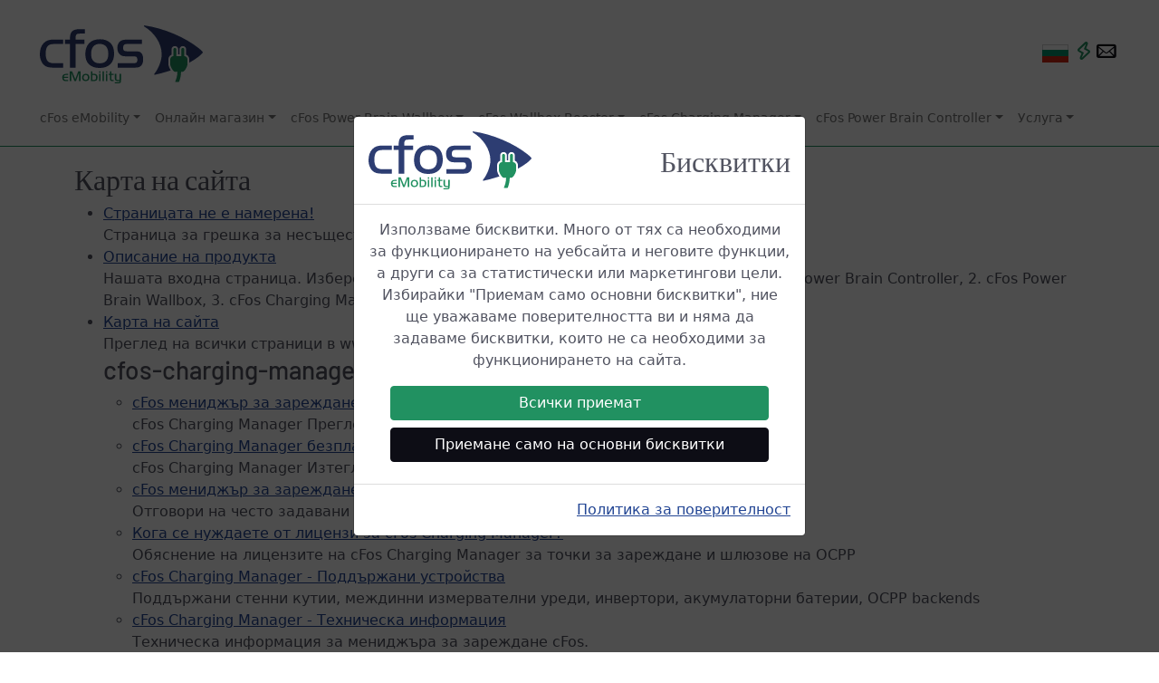

--- FILE ---
content_type: text/html
request_url: https://www.cfos-emobility.de/bg/sitemap.htm
body_size: 9994
content:
<!DOCTYPE html> <html lang="bg" itemscope="itemscope" itemtype="https://schema.org/WebPage"><head><meta http-equiv="Content-Type" content="text/html; charset=utf-8"><meta property="og:title" content="cFos eMobility - Карта на сайта"><meta property="og:description" content="Преглед на всички страници в www.cfos-emobility.de (Карта на сайта)."><meta property="og:image" content="https://www.cfos-emobility.de/images/og-cfos-emobility.png"><meta property="og:site_name" content="cFos eMobility"><meta property="og:url" content="https://www.cfos-emobility.de"><meta property="og:type" content="website"><link rel="preconnect" href="https://www.googletagmanager.com"><link rel="canonical" href="https://www.cfos-emobility.de/de/sitemap.htm"><meta name="viewport" content="width=device-width,initial-scale=1,shrink-to-fit=no"><link rel="stylesheet" type="text/css" href="/css/emobility-web.css"><link rel="stylesheet" type="text/css" href="/css/typicons.min.css"><script src="/js/jquery-3.5.1.min.js"></script><script src="/js/bootstrap.bundle.min.js"></script><script id="link_info">var cfos={ll_lang:'bg',ll_dl:{"en":1,"ar":1,"be":1,"bg":1,"cs":1,"da":1,"de":1,"el":1,"en":1,"es":1,"fa":1,"fi":1,"fr":1,"he":1,"hi":1,"hu":1,"id":1,"it":1,"ja":1,"ko":1,"mk":1,"ms-my":1,"nl":1,"no":1,"pl":1,"pt":1,"ro":1,"ru":1,"sl":1,"sr-cyrl-cs":1,"sv":1,"th":1,"tr":1,"uk":1,"vi":1,"zh-cn":1,"zh-tw":1}};</script><script src="/js/cfos.js"></script><meta name="robots" content="index, follow"><meta name="description" content="Преглед на всички страници в www.cfos-emobility.de (Карта на сайта)."><meta itemprop="name" content="Карта на сайта"><meta itemprop="description" content="Преглед на всички страници в www.cfos-emobility.de (Карта на сайта)."><title>cFos eMobility - Карта на сайта</title><link rel="apple-touch-icon" sizes="180x180" href="/apple-touch-icon.png"><link rel="icon" type="image/png" sizes="32x32" href="/favicon-32x32.png"><link rel="icon" type="image/png" sizes="16x16" href="/favicon-16x16.png"><link rel="manifest" href="/site.webmanifest"><link rel="mask-icon" href="/safari-pinned-tab.svg" color="#10c12b"><meta name="msapplication-TileColor" content="#ffffff"><meta name="msapplication-TileImage" content="/mstile-144x144.png"><meta name="theme-color" content="#ffffff"><script async="async" src="https://www.googletagmanager.com/gtag/js?id=G-7CY4RHK4Z9"></script><script>window.dataLayer = window.dataLayer || [];
         function gtag(){dataLayer.push(arguments);}
         gtag('js', new Date());      
         gtag('config', 'G-7CY4RHK4Z9');
         gtag('config', 'AW-10865587280');</script></head><body onload="cfos.init()"><div class="top-nav"><nav class="navbar navbar-light navbar-expand-lg navigation-clean-search border-bottom border-success py-1" style="flex-wrap: wrap !important;"><div class="container-fluid"><div class="row d-block w-100"><div class="col-12"><button class="navbar-toggler float-start d-print-none" style="margin-top: 1.75em" type="button" data-toggle="collapse" data-bs-toggle="collapse" data-target="#mainnav" data-bs-target="#mainnav" aria-controls="mainnav" aria-expanded="false" aria-label="Toggle navigation bar"><span class="navbar-toggler-icon"></button> <a class="navbar-brand ps-3" href="/bg/index.htm"><img class="mt-4 mb-3 ms-3 d-none d-sm-inline" src="/images/cfos-emobility-logo.svg" alt="cFos eMobility GmbH лого" id="logo" width="180" height="64"> <img class="mb-3 ms-3 d-xs-inline d-sm-none" src="/images/cfos-emobility-logo.svg" alt="cFos eMobility GmbH лого" id="logo" width="120" height="43" style="margin-top: 1.75em;"></a><div class="float-end d-print-none" style="margin-top: 1.75em;"><a class="nav-link nav-link-center pe-2 d-inline" href="#" onclick="cfos.show_selector(); return false;"><span title="bg" class="hand" style="background-image:url('/images/flag_sprites.11.5.png');background-position:-1px -45px;border-color:#c0c0c0;border-style:solid;border-width:0px;display:inline-block;height:20px;position:relative;top:3px;width:29px">&#160;</span></a> <a class="nav-link nav-link-center pe-2 d-inline" href="https://shop.cfos-emobility.de/blogs/news"><span class="typcn typcn-flash-outline hand" role="img" style="color: var(--bs-success); font-size:1.5em; margin-left: -8px" title="Новини" aria-label="Новини"></a><a class="nav-link nav-link-center pe-2 d-inline" href="#" onclick="cfos.show_contact_form(); return false;"><span class="typcn typcn-mail hand" role="img" style="color: var(--bs-secondary); font-size:1.8em; margin-left: -10px" title="Контакт" aria-label="Контакт"></a></div></div></div><div class="row mb-2"><div class="col-12"><div class="collapse navbar-collapse mt-1 ms-4" id="mainnav"><ul class="nav navbar-nav d-flex d-xl-flex justify-content-center mx-auto flex-sm-grow-1"><li><div class="dropdown"><a href="#" class="nav-link nav-link-center dropdown-toggle mr-3" id="dropdownMenucFos" data-toggle="dropdown" data-bs-toggle="dropdown" aria-expanded="false">cFos eMobility</a><div class="dropdown-menu" aria-labelledby="dropdownMenucFos"><a class="dropdown-item" href="/bg/contact/mission-statement.htm">За cFos eMobility</a> <a class="dropdown-item" href="/bg/cfos-wallbox/installation-partners.htm">Нашите партньори</a> <a class="dropdown-item" href="/bg/contact/references.htm">Референтни системи</a> <a class="dropdown-item" href="https://shop.cfos-emobility.de/blogs/news">Новини</a></div></div></li><li><div class="dropdown"><a href="#" class="nav-link nav-link-center dropdown-toggle mr-3" id="dropdownMenuShop" data-toggle="dropdown" data-bs-toggle="dropdown" aria-expanded="false">Онлайн магазин</a><div class="dropdown-menu" aria-labelledby="dropdownMenuShop"><a class="dropdown-item" href="https://shop.cfos-emobility.de/">Онлайн магазин</a> <a class="dropdown-item" href="https://shop.cfos-emobility.de/pages/cfos-emobility-partnerprogramm/">"Струва си да разпространявате информацията"</a> <a class="dropdown-item" href="https://shop.cfos-emobility.de/collections/wallbox-solar">cFos Power Brain Wallbox Solar</a> <a class="dropdown-item" href="https://shop.cfos-emobility.de/products/cfos-wallbox-booster">cFos Wallbox Booster</a> <a class="dropdown-item" href="https://shop.cfos-emobility.de/products/cfos-power-brain-controller">cFos Power Brain Controller</a> <a class="dropdown-item" href="https://shop.cfos-emobility.de/products/charging-manager-kit-esp">cFos Charging Manager Kit ESP</a> <a class="dropdown-item" href="https://shop.cfos-emobility.de/products/charging-manager-kit">cFos Charging Manager Kit Raspberry</a> <a class="dropdown-item" href="https://shop.cfos-emobility.de/products/cfos-charging-manager-ladepunkt-lizenz">Ladepunkt-Lizenz</a></div></div></li><li><div class="dropdown"><a href="#" class="nav-link nav-link-center dropdown-toggle mr-3" id="dropdownMenuWallbox" data-toggle="dropdown" data-bs-toggle="dropdown" aria-expanded="false">cFos Power Brain Wallbox</a><div class="dropdown-menu" aria-labelledby="dropdownMenuWallbox"><a class="dropdown-item" href="/bg/cfos-wallbox/cfos-wallbox.htm">cFos Power Brain Wallbox</a> <a class="dropdown-item" href="/bg/cfos-power-brain/modbus-meter-s0-meter.htm">Modbus и S0 метър</a> <a class="dropdown-item" href="/bg/cfos-wallbox/inbetriebnahme/index.htm">Въвеждане в експлоатация</a> <a class="dropdown-item" href="/bg/cfos-charging-manager/documentation/surplus-charging.htm">Зареждане с излишък от фотоволтаици (зареждане с излишък от слънчева енергия)</a> <a class="dropdown-item" href="/bg/cfos-charging-manager/frequently-asked-questions.htm">Често задавани въпроси (ЧЗВ)</a> <a class="dropdown-item" href="/bg/cfos-charging-manager/documentation/documentation-links.htm">Документация</a> <a class="dropdown-item" href="/en/cfos-power-brain/whats-new.htm">Какво е новото?</a></div></div></li><li><div class="dropdown"><a href="#" class="nav-link nav-link-center dropdown-toggle mr-3" id="dropdownMenuBooster" data-toggle="dropdown" data-bs-toggle="dropdown" aria-expanded="false">cFos Wallbox Booster</a><div class="dropdown-menu" aria-labelledby="dropdownMenuBooster"><a class="dropdown-item" href="/bg/cfos-wallbox-booster/cfos-wallbox-booster.htm">cFos Wallbox Booster</a> <a class="dropdown-item" href="/bg/cfos-charging-manager/documentation/documentation-links.htm">Документация</a></div></div></li><li><div class="dropdown"><a href="#" class="nav-link nav-link-center dropdown-toggle mr-3" id="dropdownMenuCM" data-toggle="dropdown" data-bs-toggle="dropdown" aria-expanded="false">cFos Charging Manager</a><div class="dropdown-menu" aria-labelledby="dropdownMenuCM"><a class="dropdown-item" href="/bg/cfos-charging-manager/cfos-charging-manager.htm">cFos Charging Manager</a> <a class="dropdown-item" href="/bg/cfos-charging-manager/download.htm">Безплатна пробна версия</a> <a class="dropdown-item" href="/bg/cfos-charging-manager/technical-information.htm">Техническа информация</a> <a class="dropdown-item" href="/bg/cfos-charging-manager/list-of-supported-devices.htm">Поддържани устройства</a> <a class="dropdown-item" href="/bg/cfos-charging-manager/price-list.htm">Ценова листа</a> <a class="dropdown-item" href="/bg/cfos-charging-manager/frequently-asked-questions.htm">Често задавани въпроси (ЧЗВ)</a> <a class="dropdown-item" href="#" onclick="cfos.navigate('/de/cfos-charging-manager/documentation/environmentally-friendly-charging.htm');">Екологично зареждане</a> <a class="dropdown-item" href="/bg/cfos-charging-manager/documentation/clever-charging-functions.htm">Умни функции за зареждане</a> <a class="dropdown-item" href="/bg/cfos-charging-manager/documentation/documentation-links.htm">Документация</a> <a class="dropdown-item" href="/en/cfos-charging-manager/whats-new.htm">Какво е новото?</a></div></div></li><li><div class="dropdown"><a href="#" class="nav-link nav-link-center dropdown-toggle mr-3" id="dropdownMenuCC" data-toggle="dropdown" data-bs-toggle="dropdown" aria-expanded="false">cFos Power Brain Controller</a><div class="dropdown-menu" aria-labelledby="dropdownMenuCC"><a class="dropdown-item" href="/bg/cfos-power-brain/cfos-power-brain.htm">cFos Power Brain Controller</a> <a class="dropdown-item" href="/bg/cfos-power-brain/modbus-registers.htm">Регистри на Modbus</a> <a class="dropdown-item" href="/bg/cfos-charging-manager/documentation/documentation-links.htm">Документация</a></div></div></li><li><div class="dropdown"><a href="#" class="nav-link nav-link-center dropdown-toggle mr-3" id="dropdownMenuService" data-toggle="dropdown" data-bs-toggle="dropdown" aria-expanded="false">Услуга</a><div class="dropdown-menu" aria-labelledby="dropdownMenuService"><a class="dropdown-item" href="/bg/cfos-wallbox/inbetriebnahme/index.htm">Въвеждане в експлоатация</a> <a class="dropdown-item" href="/bg/cfos-charging-manager/documentation/documentation-links.htm">Документация</a> <a class="dropdown-item" href="/bg/cfos-charging-manager/frequently-asked-questions.htm">Често задавани въпроси (ЧЗВ)</a> <a class="dropdown-item" href="/network/">Мрежова общност</a> <a class="dropdown-item" href="/network/fragen-und-antworten/">Въпроси и отговори (Q&amp;A)</a> <a class="dropdown-item" href="/network/service/support/">Поддръжка</a> <a class="dropdown-item" href="/bg/cfos-charging-manager/documentation/data-sheets.htm">Листове с данни</a> <a class="dropdown-item" href="/network/newsletter/">Бюлетин</a> <a class="dropdown-item" href="/bg/cfos-wallbox/installation-partners.htm">Нашите партньори</a> <a class="dropdown-item" href="/bg/cfos-wallbox/installation-partners.htm">Нашите партньори за монтаж</a> <a class="dropdown-item" href="/bg/contact/references.htm">Референтни системи</a> <a class="dropdown-item" href="#" onclick="cfos.show_contact_form(); return false;">Контакт</a></div></div></li></ul></div></div></div></div></nav></div><div class="container"><div class="row pb-4 bg-page"><div class="col-sm-12"><h1 class="mt-3">Карта на сайта</h1><div><ul class="sitemap"><li class="link"><a href="/bg/error-404.htm">Страницата не е намерена!</a><br><span class="smalltext">Страница за грешка за несъществуващи страници (грешка 404).</span></li><li class="link"><a href="/bg/index.htm">Описание на продукта</a><br><span class="smalltext">Нашата входна страница. Изберете за кой продукт ви е необходима информация: 1. cFos Power Brain Controller, 2. cFos Power Brain Wallbox, 3. cFos Charging Manager.</span></li><li class="link"><a href="/bg/sitemap.htm">Карта на сайта</a><br><span class="smalltext">Преглед на всички страници в www.cfos-emobility.de (Карта на сайта).</span></li><h2>cfos-charging-manager</h2><ul class="sitemap"><li class="link"><a href="/bg/cfos-charging-manager/cfos-charging-manager.htm">cFos мениджър за зареждане</a><br><span class="smalltext">cFos Charging Manager Преглед на продукта.</span></li><li class="link"><a href="/bg/cfos-charging-manager/download.htm">cFos Charging Manager безплатна пробна версия</a><br><span class="smalltext">cFos Charging Manager Изтегляне - Изтегляне на версии за Windows и Raspberry Pi.</span></li><li class="link"><a href="/bg/cfos-charging-manager/frequently-asked-questions.htm">cFos мениджър за зареждане - Често задавани въпроси</a><br><span class="smalltext">Отговори на често задавани въпроси относно мениджъра за зареждане cFos.</span></li><li class="link"><a href="/bg/cfos-charging-manager/licenses.htm">Кога се нуждаете от лицензи за cFos Charging Manager?</a><br><span class="smalltext">Обяснение на лицензите на cFos Charging Manager за точки за зареждане и шлюзове на OCPP</span></li><li class="link"><a href="/bg/cfos-charging-manager/list-of-supported-devices.htm">cFos Charging Manager - Поддържани устройства</a><br><span class="smalltext">Поддържани стенни кутии, междинни измервателни уреди, инвертори, акумулаторни батерии, OCPP backends</span></li><li class="link"><a href="/bg/cfos-charging-manager/technical-information.htm">cFos Charging Manager - Техническа информация</a><br><span class="smalltext">Техническа информация за мениджъра за зареждане cFos.</span></li><h2>documentation</h2><ul class="sitemap"><li class="link"><a href="/bg/cfos-charging-manager/documentation/active-power-control.htm">Активен контрол на мощността от страна на оператора на мрежата</a><br><span class="smalltext">Активен контрол на мощността от оператора на разпределителната мрежа (ОРС) в съответствие с раздел 14а от EnWG</span></li><li class="link"><a href="/bg/cfos-charging-manager/documentation/app-functions.htm">Функции на приложението</a><br><span class="smalltext">Управление на cFos Power Brain Wallbox и мениджъра за зареждане на cFos с приложението</span></li><li class="link"><a href="/bg/cfos-charging-manager/documentation/automatic-phase-switching.htm">Автоматично превключване на фазите</a><br><span class="smalltext">Какво представлява автоматичното превключване на фазите и как работи с мениджъра за зареждане cFos?</span></li><li class="link"><a href="/bg/cfos-charging-manager/documentation/battery-rules-old.htm">Управление на съхранението на батерията</a><br><span class="smalltext">Управление на акумулаторната батерия чрез правила за зареждане на батерията</span></li><li class="link"><a href="/bg/cfos-charging-manager/documentation/battery-rules.htm">Контрол на съхранението на батерията</a><br><span class="smalltext">Управление на акумулаторното хранилище чрез правила за зареждане на хранилището</span></li><li class="link"><a href="/bg/cfos-charging-manager/documentation/billing-and-use-of-calibrated-meters.htm">Фактуриране и използване на калибрирани измервателни уреди</a><br><span class="smalltext">Информация за фактурирането и използването на калибрирани измервателни уреди за EVSE</span></li><li class="link"><a href="/bg/cfos-charging-manager/documentation/budgets.htm">Зареждане с бюджети за kWh</a><br><span class="smalltext">Как работят бюджетите за kWh</span></li><li class="link"><a href="/bg/cfos-charging-manager/documentation/charging-groups.htm">Групи за зареждане</a><br><span class="smalltext">Управление на EVSE зад плоски измервателни уреди, управление на натоварването с групи, управление на няколко мениджъра за зареждане.</span></li><li class="link"><a href="/bg/cfos-charging-manager/documentation/charging-plans-and-ems.htm">Планове за зареждане и управление на външната енергия</a><br><span class="smalltext">Интегриране на мениджъра за зареждане cFos във външна система за управление на енергията (EMS)</span></li><li class="link"><a href="/bg/cfos-charging-manager/documentation/charging-rules-old.htm">документация на мениджъра за зареждане на cFos - Правила за зареждане</a><br><span class="smalltext">документация на мениджъра за таксуване на cFos - обяснения на правилата за таксуване</span></li><li class="link"><a href="/bg/cfos-charging-manager/documentation/charging-rules.htm">документация на cFos Charging Manager - Правила за таксуване</a><br><span class="smalltext">документация на мениджъра за таксуване на cFos - Обяснения на настоящите правила за таксуване</span></li><li class="link"><a href="/bg/cfos-charging-manager/documentation/clever-charging-functions.htm">Умни функции за зареждане</a><br><span class="smalltext">Описание на някои полезни функции за зареждане на мениджъра за зареждане на cFos</span></li><li class="link"><a href="/bg/cfos-charging-manager/documentation/cloud.htm">регистриране на мениджъра за зареждане cFos на сървъра в облака</a><br><span class="smalltext">Инструкции за регистриране на мениджъра за таксуване cFos на сървъра в облака и за създаване и експлоатация на собствен сървър в облака</span></li><li class="link"><a href="/bg/cfos-charging-manager/documentation/com-port-meter.htm">Брояч на COM портове</a><br><span class="smalltext">Свързване на брояч S0 чрез RS232</span></li><li class="link"><a href="/bg/cfos-charging-manager/documentation/configuration.htm">документация на мениджъра за зареждане на cFos - Конфигурация</a><br><span class="smalltext">cFos Charging Manager Документация - Описание на конфигурацията на мениджъра за зареждане</span></li><li class="link"><a href="/bg/cfos-charging-manager/documentation/connecting-multiple-wallboxes.htm">Възможности за инсталиране/окабеляване</a><br><span class="smalltext">cFos Power Brain Wallbox в режим Master Slave и неговата конфигурация</span></li><li class="link"><a href="/bg/cfos-charging-manager/documentation/data-sheets.htm">Листове с данни</a><br><span class="smalltext">Преглед на информационните листове за продуктите на cFos eMobility GmbH</span></li><li class="link"><a href="/bg/cfos-charging-manager/documentation/device-address.htm">Допълнителни параметри</a><br><span class="smalltext">Списък на допълнителните конфигурации за различните типове инвертори</span></li><li class="link"><a href="/bg/cfos-charging-manager/documentation/example-configurations.htm">Примери за конфигурация за cFos Power Brain / мениджъри за зареждане</a><br><span class="smalltext">Примери за конфигурация за cFos Power Brain / мениджъри за зареждане</span></li><li class="link"><a href="/bg/cfos-charging-manager/documentation/formulas.htm">cFos Charging Manager - формули</a><br><span class="smalltext">Описание на прилагането на формулите в правилата за таксуване за мениджъра за таксуване на cFos</span></li><li class="link"><a href="/bg/cfos-charging-manager/documentation/grundlagen-bidirektionales-laden.htm">Двупосочно зареждане</a><br><span class="smalltext">Какви възможности има в момента за двупосочно зареждане?</span></li><li class="link"><a href="/bg/cfos-charging-manager/documentation/grundlagen-dynamisches-lastmanagement.htm">Динамично управление на натоварването</a><br><span class="smalltext">cFos Charging Manager - Основи на динамичното управление на натоварването</span></li><li class="link"><a href="/bg/cfos-charging-manager/documentation/grundlagen-kostenbewusstes-laden.htm">Зареждане с отчитане на разходите</a><br><span class="smalltext">cFos Charging Manager - Основи на рентабилното зареждане</span></li><li class="link"><a href="/bg/cfos-charging-manager/documentation/grundlagen-solares-ueberschussladen.htm">Зареждане с излишък от фотоволтаици (зареждане с излишък от слънчева енергия)</a><br><span class="smalltext">cFos Charging Manager - Основи на зареждането с излишък от фотоволтаици (зареждане с излишък от слънчева енергия)</span></li><li class="link"><a href="/bg/cfos-charging-manager/documentation/grundlagen-umweltbewusstes-laden.htm">Екологично съобразено зареждане</a><br><span class="smalltext">cFos Charging Manager - Основи на екологичното зареждане</span></li><li class="link"><a href="/bg/cfos-charging-manager/documentation/heat-pumps.htm">Термопомпи</a><br><span class="smalltext">Описание на управлението на термопомпи с входове SG Ready от мениджъра за зареждане cFos</span></li><li class="link"><a href="/bg/cfos-charging-manager/documentation/invoice-printing.htm">Отпечатване на фактури</a><br><span class="smalltext">Позволете на мениджъра за таксуване на cFos да създава фактури за потребителите на виртуални измервателни точки (VMP) и wallbox</span></li><li class="link"><a href="/bg/cfos-charging-manager/documentation/lte-router-stick.htm">Работа на Raspberry Pi с Huawei LTE Stick/Router</a><br><span class="smalltext">Ръководство за конфигуриране на Huawei E3372 в Raspberry Pi</span></li><li class="link"><a href="/bg/cfos-charging-manager/documentation/master-slave-configuration.htm">cFos Power Brain Wallbox в режим Master Slave</a><br><span class="smalltext">cFos Power Brain Wallbox в режим Master Slave и неговата конфигурация</span></li><li class="link"><a href="/bg/cfos-charging-manager/documentation/mesh.htm">свързване на стенни кутии cFos Power Brain с Mesh</a><br><span class="smalltext">Инструкции стъпка по стъпка: свързване в мрежа на стенните кутии cFos Power Brain с мрежата cFos Mesh.</span></li><li class="link"><a href="/bg/cfos-charging-manager/documentation/meter-purposes.htm">Електромер Предвидена употреба</a><br><span class="smalltext">Къде могат да се използват измервателни уреди</span></li><li class="link"><a href="/bg/cfos-charging-manager/documentation/meter-test.htm">документация на мениджъра за зареждане на cFos - Тест на измервателния уред</a><br><span class="smalltext">cFos Charging Manager Документация - Проверете дали cFos Charging Manager е съвместим с вашия инвертор</span></li><li class="link"><a href="/bg/cfos-charging-manager/documentation/meter-use-cases.htm">Видове измервателни уреди</a><br><span class="smalltext">Опции за използване на измервателните уреди</span></li><li class="link"><a href="/bg/cfos-charging-manager/documentation/mqtt.htm">Възможности на MQTT</a><br><span class="smalltext">Описание на възможностите на MQTT на мениджъра за зареждане на cFos и на кутията за стена на cFos</span></li><li class="link"><a href="/bg/cfos-charging-manager/documentation/ocpp-configuration.htm">Конфигурация на OCPP</a><br><span class="smalltext">Описание на конфигурацията на OCPP за cFos Charging Manager, cFos Power Brain Controller и cFos Power Brain Wallbox</span></li><li class="link"><a href="/bg/cfos-charging-manager/documentation/optical-reader-sml.htm">Optische Leseköpfe</a><br><span class="smalltext">Zähler mit optischer Schnittstelle mittels Lesekopf auslesen</span></li><li class="link"><a href="/bg/cfos-charging-manager/documentation/out-of-memory.htm">Отстраняване на недостига на памет в контролера на мозъка cFos Power</a><br><span class="smalltext">Инструкции за отстраняване на липсата на памет в контролера cFos Power Brain</span></li><li class="link"><a href="/bg/cfos-charging-manager/documentation/parking-garage-for-apartment-building.htm">Паркинг за жилищна сграда и кондоминиуми</a><br><span class="smalltext">Изграждане на инфраструктура за зареждане на паркинг с жилищна сграда и кондоминиуми</span></li><li class="link"><a href="/bg/cfos-charging-manager/documentation/phase-switching.htm">Превключване на фазите на кутията за стена cFos Power Brain</a><br><span class="smalltext">Какво представлява превключването на фази и какво трябва да се има предвид при превключването на фази по време на процеса на зареждане?</span></li><li class="link"><a href="/bg/cfos-charging-manager/documentation/price-controlled-charging.htm">Зареждане с контролирана цена</a><br><span class="smalltext">Зареждане на автомобили и системи за съхранение на батерии с мениджъра за зареждане cFos, като се отчита цената на електроенергията</span></li><li class="link"><a href="/bg/cfos-charging-manager/documentation/raspberry-pi-charging-park.htm">Инфраструктура за зареждане с Raspberry Pi</a><br><span class="smalltext">Създаване на парк за зареждане и излишък от слънчева енергия с помощта на Raspberry Pi</span></li><li class="link"><a href="/bg/cfos-charging-manager/documentation/raspberry-pi-instructions.htm">Инсталиране на мениджъра за зареждане cFos на Raspberry Pi</a><br><span class="smalltext">Инструкции за инсталиране на мениджъра за зареждане cFos на Raspberry Pi</span></li><li class="link"><a href="/bg/cfos-charging-manager/documentation/rfid-functions.htm">Функции на RFID</a><br><span class="smalltext">Поддръжка на RFID и PIN в мениджърите за зареждане на cFos</span></li><li class="link"><a href="/bg/cfos-charging-manager/documentation/safe-operation.htm">Надеждна и безопасна работа</a><br><span class="smalltext">Описание на условията и изискванията за безопасна експлоатация на стенни кутии с нашите продукти</span></li><li class="link"><a href="/bg/cfos-charging-manager/documentation/smart-meter-gateway.htm">cFos мениджър за зареждане в шлюза за интелигентни измервателни уреди (SMGW)</a><br><span class="smalltext">работа на мениджъра за зареждане cFos на шлюза за интелигентни измервателни уреди (SMGW)</span></li><li class="link"><a href="/bg/cfos-charging-manager/documentation/sunspec-server.htm">SunSpec Modbus сървър</a><br><span class="smalltext">Modbus достъп чрез SunSpec Server до параметрите, променливите и устройствата на cFos Charging Manager</span></li><li class="link"><a href="/bg/cfos-charging-manager/documentation/surplus-charging-old.htm">Начисляване на излишъка</a><br><span class="smalltext">документация на мениджъра за зареждане cFos - Обяснение на конфигурацията за контрол на зареждането за излишък на енергия</span></li><li class="link"><a href="/bg/cfos-charging-manager/documentation/surplus-charging.htm">Магазин за излишъци</a><br><span class="smalltext">документация на мениджъра за таксуване cFos - Обяснение на конфигурацията на правилата за таксуване за таксуване на излишъци</span></li><li class="link"><a href="/bg/cfos-charging-manager/documentation/system-configuration.htm">документация на мениджъра за зареждане на cFos - Конфигурация на системата</a><br><span class="smalltext">cFos Charging Manager Документация - Описание на конфигурацията на системата</span></li><li class="link"><a href="/bg/cfos-charging-manager/documentation/underground-parking-with-thirteen-residential-units.htm">Апартаментна къща с 13 страни и подземен паркинг</a><br><span class="smalltext">Свързване и инфраструктура за зареждане на жилищна сграда с 13 апартамента и подземен паркинг</span></li><li class="link"><a href="/bg/cfos-charging-manager/documentation/usage-graphs.htm">Графики за използване</a><br><span class="smalltext">Тълкуване на графиките за използване и информационното табло</span></li><li class="link"><a href="/bg/cfos-charging-manager/documentation/user-defined-meters.htm">Дефинирани от потребителя броячи</a><br><span class="smalltext">документация на мениджъра за таксуване cFos - инструкции за създаване на дефиниции на измервателни уреди за Modbus и HTTP/JSON измервателни уреди</span></li><li class="link"><a href="/bg/cfos-charging-manager/documentation/user-defined-ui-pages.htm">Персонализирани страници на потребителския интерфейс</a><br><span class="smalltext">Създаване и интегриране на персонализирани страници на потребителския интерфейс в мениджъра за таксуване на cFos</span></li><li class="link"><a href="/bg/cfos-charging-manager/documentation/users.htm">документация на мениджъра за зареждане на cFos - Администриране на потребителите</a><br><span class="smalltext">cFos Charging Manager Документация - Обяснения за администрацията на потребителите на Charging Manager</span></li><li class="link"><a href="/bg/cfos-charging-manager/documentation/virtual-metering-points.htm">Виртуални измервателни точки</a><br><span class="smalltext">Документация за настройката и работата с типа измервателен уред за виртуални измервателни точки в мениджъра за зареждане на cFos</span></li><li class="link"><a href="/bg/cfos-charging-manager/documentation/vzlogger.htm">работа на мениджъра за зареждане cFos с измервателен уред за преброяване/vzlogger</a><br><span class="smalltext">Инструкции за работа с мениджъра за зареждане cFos с измервателен уред за преброяване/vzlogger</span></li><li class="link"><a href="/bg/cfos-charging-manager/documentation/wallbox-instructions.htm">Инструкции за някои EVSE, измервателни уреди и инвертори</a><br><span class="smalltext">Инструкции за настройките на различните EVSE, измервателни уреди и инвертори в конфигурацията на cFos Charging Manager.</span></li></ul></ul><h2>cfos-power-brain</h2><ul class="sitemap"><li class="link"><a href="/bg/cfos-power-brain/cfos-power-brain.htm">контролер за зареждане cFos</a><br><span class="smalltext">преглед на продукта cFos Power Brain Controller.</span></li><li class="link"><a href="/bg/cfos-power-brain/http-api.htm">HTTP API</a><br><span class="smalltext">Описание на HTTP API на контролера за зареждане на cFos.</span></li><li class="link"><a href="/bg/cfos-power-brain/modbus-meter-s0-meter.htm">контролер за зареждане cFos с Modbus или S0 измервателен уред</a><br><span class="smalltext">Използване на измервателни уреди с контролер за зареждане cFos.</span></li><li class="link"><a href="/bg/cfos-power-brain/modbus-registers.htm">Регистри на Modbus</a><br><span class="smalltext">Описание на регистрите Modbus на контролера за зареждане cFos.</span></li></ul><h2>cfos-wallbox</h2><ul class="sitemap"><li class="link"><a href="/bg/cfos-wallbox/cfos-wallbox-more.htm">Стенните кутии cFos - научете повече</a><br><span class="smalltext">Повече информация за стенните кутии cFos Power Brain</span></li><li class="link"><a href="/bg/cfos-wallbox/cfos-wallbox.htm">Стенните кутии cFos</a><br><span class="smalltext">Стеновите кутии cFos Power Brain разполагат с най-пълното софтуерно оборудване на пазара. Това дава възможност за зареждане на базата на цени и регулиране, както и за интегриране на вашата фотоволтаична система.</span></li><li class="link"><a href="/bg/cfos-wallbox/installation-partners.htm">Партньор на cFos&#160;eMobility GmbH</a><br><span class="smalltext">Списък на компаниите, с които работим. Партньори за цялостно обслужване, изпълнители на проекти, консултанти и проектанти, партньори за монтаж, специализирани търговци</span></li><li class="link"><a href="/bg/cfos-wallbox/master-slave-configuration.htm">cFos Power Brain Wallbox в режим Master Slave</a><br><span class="smalltext">cFos Power Brain Wallbox в режим Master Slave и неговата конфигурация</span></li><h2>inbetriebnahme</h2><ul class="sitemap"><li class="link"><a href="/bg/cfos-wallbox/inbetriebnahme/index.htm">cFos Wallbox - Първоначално стартиране</a><br><span class="smalltext">cFos Power Brain Wallbox - Първоначално стартиране</span></li></ul></ul><h2>cfos-wallbox-booster</h2><ul class="sitemap"><li class="link"><a href="/bg/cfos-wallbox-booster/cfos-wallbox-booster.htm">cFos Wallbox Booster</a><br><span class="smalltext">Преоборудвайте фотоволтаичното зареждане с излишък (слънчево зареждане с излишък), динамичното управление на товара и OCPP за вашата кутия Wallbox с помощта на cFos Wallbox Booster.</span></li></ul><h2>contact</h2><ul class="sitemap"><li class="link"><a href="/bg/contact/contact.htm">Контакт</a><br><span class="smalltext">страница за контакт на cFos eMobility.</span></li><li class="link"><a href="/bg/contact/jobs.htm">Свободни работни места</a><br><span class="smalltext">Свободни позиции в cFos eMobility GmbH</span></li><li class="link"><a href="/bg/contact/mission-statement.htm">За cFos&#160;eMobility</a><br><span class="smalltext">Информация за cFos eMobility GmbH и нейните цели</span></li><li class="link"><a href="/bg/contact/references.htm">Референтни системи</a><br><span class="smalltext">Къде и как се използват нашите продукти</span></li></ul></ul></div></div></div></div><div id="missing_attrs"></div><footer class="container-fluid pt-3 d-print-none"><div class="row"><div class="col-12 col-md-6"><ul class="list-unstyled" style="font-size: 18px;"><li><a href="/bg/contact/contact.htm">Правно уведомление / Отпечатък</a></li><li><a href="/bg/contact/mission-statement.htm">За cFos eMobility</a></li><li><a href="/bg/contact/contact.htm#privacy">Политика за поверителност</a></li><li><a href="https://shop.cfos-emobility.de/policies/refund-policy" target="_blank">Политика за анулиране</a></li><li><a href="https://shop.cfos-emobility.de/policies/terms-of-service" target="_blank">Общи условия (ОУ)</a></li></ul></div><div class="col-12 col-md-6 text-right"><ul class="list-unstyled" style="font-size: 18px"><li><a href="#" onclick="cfos.show_contact_form(); return false;">Контакт</a></li><li><a href="/bg/contact/jobs.htm">Предложения за работа</a></li><li><a href="/bg/sitemap.htm">Карта на сайта</a></li><li><a href="https://twitter.com/cFosEmobility"><span class="typcn typcn-social-twitter">cFos eMobility auf Twitter folgen</a></li><li><a data-toggle="collapse" data-bs-toggle="collapse" data-target="#languages" data-bs-target="#languages" href="#">Други езици</a></li></ul></div></div><div class="row mx-0 py-3 border-top collapse" id="languages" style="border-color: rgba(0,0,0,.1)"><div class="col-12 col-sm-6 col-md-4 col-lg-3 col-xl-2"><a onclick="cfos.set_cookie_key('l2', 'ar'); return true;" href="/ar/sitemap.htm"><span title="ar" class="hand" style="background-image:url('/images/flag_sprites.11.5.png');background-position:-1px -1px;border-color:#c0c0c0;border-style:solid;border-width:0px;display:inline-block;height:20px;position:relative;top:3px;width:29px">&#160;</span> العربية</a></div><div class="col-12 col-sm-6 col-md-4 col-lg-3 col-xl-2"><a onclick="cfos.set_cookie_key('l2', 'be'); return true;" href="/be/sitemap.htm"><span title="be" class="hand" style="background-image:url('/images/flag_sprites.11.5.png');background-position:-1px -23px;border-color:#c0c0c0;border-style:solid;border-width:0px;display:inline-block;height:20px;position:relative;top:3px;width:29px">&#160;</span> Беларуская</a></div><div class="col-12 col-sm-6 col-md-4 col-lg-3 col-xl-2"><a onclick="cfos.set_cookie_key('l2', 'bg'); return true;" href="/bg/sitemap.htm"><span title="bg" class="hand" style="background-image:url('/images/flag_sprites.11.5.png');background-position:-1px -45px;border-color:#c0c0c0;border-style:solid;border-width:0px;display:inline-block;height:20px;position:relative;top:3px;width:29px">&#160;</span> България</a></div><div class="col-12 col-sm-6 col-md-4 col-lg-3 col-xl-2"><a onclick="cfos.set_cookie_key('l2', 'cs'); return true;" href="/cs/sitemap.htm"><span title="cs" class="hand" style="background-image:url('/images/flag_sprites.11.5.png');background-position:-1px -111px;border-color:#c0c0c0;border-style:solid;border-width:0px;display:inline-block;height:20px;position:relative;top:3px;width:29px">&#160;</span> Česky</a></div><div class="col-12 col-sm-6 col-md-4 col-lg-3 col-xl-2"><a onclick="cfos.set_cookie_key('l2', 'da'); return true;" href="/da/sitemap.htm"><span title="da" class="hand" style="background-image:url('/images/flag_sprites.11.5.png');background-position:-1px -133px;border-color:#c0c0c0;border-style:solid;border-width:0px;display:inline-block;height:20px;position:relative;top:3px;width:29px">&#160;</span> Dansk</a></div><div class="col-12 col-sm-6 col-md-4 col-lg-3 col-xl-2"><a onclick="cfos.set_cookie_key('l2', 'de'); return true;" href="/de/sitemap.htm"><span title="de" class="hand" style="background-image:url('/images/flag_sprites.11.5.png');background-position:-1px -155px;border-color:#c0c0c0;border-style:solid;border-width:0px;display:inline-block;height:20px;position:relative;top:3px;width:29px">&#160;</span> Deutsch</a></div><div class="col-12 col-sm-6 col-md-4 col-lg-3 col-xl-2"><a onclick="cfos.set_cookie_key('l2', 'el'); return true;" href="/el/sitemap.htm"><span title="el" class="hand" style="background-image:url('/images/flag_sprites.11.5.png');background-position:-1px -177px;border-color:#c0c0c0;border-style:solid;border-width:0px;display:inline-block;height:20px;position:relative;top:3px;width:29px">&#160;</span> Ελληνικά</a></div><div class="col-12 col-sm-6 col-md-4 col-lg-3 col-xl-2"><a onclick="cfos.set_cookie_key('l2', 'en'); return true;" href="/en/sitemap.htm"><span title="en" class="hand" style="background-image:url('/images/flag_sprites.11.5.png');background-position:-1px -199px;border-color:#c0c0c0;border-style:solid;border-width:0px;display:inline-block;height:20px;position:relative;top:3px;width:29px">&#160;</span> English</a></div><div class="col-12 col-sm-6 col-md-4 col-lg-3 col-xl-2"><a onclick="cfos.set_cookie_key('l2', 'es'); return true;" href="/es/sitemap.htm"><span title="es" class="hand" style="background-image:url('/images/flag_sprites.11.5.png');background-position:-1px -287px;border-color:#c0c0c0;border-style:solid;border-width:0px;display:inline-block;height:20px;position:relative;top:3px;width:29px">&#160;</span> Castellano</a></div><div class="col-12 col-sm-6 col-md-4 col-lg-3 col-xl-2"><a onclick="cfos.set_cookie_key('l2', 'fa'); return true;" href="/fa/sitemap.htm"><span title="fa" class="hand" style="background-image:url('/images/flag_sprites.11.5.png');background-position:-1px -331px;border-color:#c0c0c0;border-style:solid;border-width:0px;display:inline-block;height:20px;position:relative;top:3px;width:29px">&#160;</span> فارسی</a></div><div class="col-12 col-sm-6 col-md-4 col-lg-3 col-xl-2"><a onclick="cfos.set_cookie_key('l2', 'fi'); return true;" href="/fi/sitemap.htm"><span title="fi" class="hand" style="background-image:url('/images/flag_sprites.11.5.png');background-position:-1px -993px;border-color:#c0c0c0;border-style:solid;border-width:0px;display:inline-block;height:20px;position:relative;top:3px;width:29px">&#160;</span> Suomi</a></div><div class="col-12 col-sm-6 col-md-4 col-lg-3 col-xl-2"><a onclick="cfos.set_cookie_key('l2', 'fr'); return true;" href="/fr/sitemap.htm"><span title="fr" class="hand" style="background-image:url('/images/flag_sprites.11.5.png');background-position:-1px -353px;border-color:#c0c0c0;border-style:solid;border-width:0px;display:inline-block;height:20px;position:relative;top:3px;width:29px">&#160;</span> Français</a></div><div class="col-12 col-sm-6 col-md-4 col-lg-3 col-xl-2"><a onclick="cfos.set_cookie_key('l2', 'he'); return true;" href="/he/sitemap.htm"><span title="he" class="hand" style="background-image:url('/images/flag_sprites.11.5.png');background-position:-1px -375px;border-color:#c0c0c0;border-style:solid;border-width:0px;display:inline-block;height:20px;position:relative;top:3px;width:29px">&#160;</span> ישראלי</a></div><div class="col-12 col-sm-6 col-md-4 col-lg-3 col-xl-2"><a onclick="cfos.set_cookie_key('l2', 'hi'); return true;" href="/hi/sitemap.htm"><span title="hi" class="hand" style="background-image:url('/images/flag_sprites.11.5.png');background-position:-1px -397px;border-color:#c0c0c0;border-style:solid;border-width:0px;display:inline-block;height:20px;position:relative;top:3px;width:29px">&#160;</span> हिन्दी</a></div><div class="col-12 col-sm-6 col-md-4 col-lg-3 col-xl-2"><a onclick="cfos.set_cookie_key('l2', 'hu'); return true;" href="/hu/sitemap.htm"><span title="hu" class="hand" style="background-image:url('/images/flag_sprites.11.5.png');background-position:-1px -419px;border-color:#c0c0c0;border-style:solid;border-width:0px;display:inline-block;height:20px;position:relative;top:3px;width:29px">&#160;</span> Magyar</a></div><div class="col-12 col-sm-6 col-md-4 col-lg-3 col-xl-2"><a onclick="cfos.set_cookie_key('l2', 'id'); return true;" href="/id/sitemap.htm"><span title="id" class="hand" style="background-image:url('/images/flag_sprites.11.5.png');background-position:-1px -441px;border-color:#c0c0c0;border-style:solid;border-width:0px;display:inline-block;height:20px;position:relative;top:3px;width:29px">&#160;</span> Bahasa Indonesia</a></div><div class="col-12 col-sm-6 col-md-4 col-lg-3 col-xl-2"><a onclick="cfos.set_cookie_key('l2', 'it'); return true;" href="/it/sitemap.htm"><span title="it" class="hand" style="background-image:url('/images/flag_sprites.11.5.png');background-position:-1px -463px;border-color:#c0c0c0;border-style:solid;border-width:0px;display:inline-block;height:20px;position:relative;top:3px;width:29px">&#160;</span> Italiano</a></div><div class="col-12 col-sm-6 col-md-4 col-lg-3 col-xl-2"><a onclick="cfos.set_cookie_key('l2', 'ja'); return true;" href="/ja/sitemap.htm"><span title="ja" class="hand" style="background-image:url('/images/flag_sprites.11.5.png');background-position:-1px -485px;border-color:#c0c0c0;border-style:solid;border-width:0px;display:inline-block;height:20px;position:relative;top:3px;width:29px">&#160;</span> 日本語</a></div><div class="col-12 col-sm-6 col-md-4 col-lg-3 col-xl-2"><a onclick="cfos.set_cookie_key('l2', 'ko'); return true;" href="/ko/sitemap.htm"><span title="ko" class="hand" style="background-image:url('/images/flag_sprites.11.5.png');background-position:-1px -507px;border-color:#c0c0c0;border-style:solid;border-width:0px;display:inline-block;height:20px;position:relative;top:3px;width:29px">&#160;</span> 한국어</a></div><div class="col-12 col-sm-6 col-md-4 col-lg-3 col-xl-2"><a onclick="cfos.set_cookie_key('l2', 'mk'); return true;" href="/mk/sitemap.htm"><span title="mk" class="hand" style="background-image:url('/images/flag_sprites.11.5.png');background-position:-1px -529px;border-color:#c0c0c0;border-style:solid;border-width:0px;display:inline-block;height:20px;position:relative;top:3px;width:29px">&#160;</span> македонски</a></div><div class="col-12 col-sm-6 col-md-4 col-lg-3 col-xl-2"><a onclick="cfos.set_cookie_key('l2', 'ms-my'); return true;" href="/ms-my/sitemap.htm"><span title="ms-my" class="hand" style="background-image:url('/images/flag_sprites.11.5.png');background-position:-1px -949px;border-color:#c0c0c0;border-style:solid;border-width:0px;display:inline-block;height:20px;position:relative;top:3px;width:29px">&#160;</span> Bahasa Malaysia</a></div><div class="col-12 col-sm-6 col-md-4 col-lg-3 col-xl-2"><a onclick="cfos.set_cookie_key('l2', 'nl'); return true;" href="/nl/sitemap.htm"><span title="nl" class="hand" style="background-image:url('/images/flag_sprites.11.5.png');background-position:-1px -551px;border-color:#c0c0c0;border-style:solid;border-width:0px;display:inline-block;height:20px;position:relative;top:3px;width:29px">&#160;</span> Nederlands</a></div><div class="col-12 col-sm-6 col-md-4 col-lg-3 col-xl-2"><a onclick="cfos.set_cookie_key('l2', 'no'); return true;" href="/no/sitemap.htm"><span title="no" class="hand" style="background-image:url('/images/flag_sprites.11.5.png');background-position:-1px -573px;border-color:#c0c0c0;border-style:solid;border-width:0px;display:inline-block;height:20px;position:relative;top:3px;width:29px">&#160;</span> Norsk</a></div><div class="col-12 col-sm-6 col-md-4 col-lg-3 col-xl-2"><a onclick="cfos.set_cookie_key('l2', 'pl'); return true;" href="/pl/sitemap.htm"><span title="pl" class="hand" style="background-image:url('/images/flag_sprites.11.5.png');background-position:-1px -595px;border-color:#c0c0c0;border-style:solid;border-width:0px;display:inline-block;height:20px;position:relative;top:3px;width:29px">&#160;</span> Polski</a></div><div class="col-12 col-sm-6 col-md-4 col-lg-3 col-xl-2"><a onclick="cfos.set_cookie_key('l2', 'pt'); return true;" href="/pt/sitemap.htm"><span title="pt" class="hand" style="background-image:url('/images/flag_sprites.11.5.png');background-position:-1px -617px;border-color:#c0c0c0;border-style:solid;border-width:0px;display:inline-block;height:20px;position:relative;top:3px;width:29px">&#160;</span> Português</a></div><div class="col-12 col-sm-6 col-md-4 col-lg-3 col-xl-2"><a onclick="cfos.set_cookie_key('l2', 'ro'); return true;" href="/ro/sitemap.htm"><span title="ro" class="hand" style="background-image:url('/images/flag_sprites.11.5.png');background-position:-1px -661px;border-color:#c0c0c0;border-style:solid;border-width:0px;display:inline-block;height:20px;position:relative;top:3px;width:29px">&#160;</span> Română</a></div><div class="col-12 col-sm-6 col-md-4 col-lg-3 col-xl-2"><a onclick="cfos.set_cookie_key('l2', 'ru'); return true;" href="/ru/sitemap.htm"><span title="ru" class="hand" style="background-image:url('/images/flag_sprites.11.5.png');background-position:-1px -683px;border-color:#c0c0c0;border-style:solid;border-width:0px;display:inline-block;height:20px;position:relative;top:3px;width:29px">&#160;</span> Русский</a></div><div class="col-12 col-sm-6 col-md-4 col-lg-3 col-xl-2"><a onclick="cfos.set_cookie_key('l2', 'sl'); return true;" href="/sl/sitemap.htm"><span title="sl" class="hand" style="background-image:url('/images/flag_sprites.11.5.png');background-position:-1px -705px;border-color:#c0c0c0;border-style:solid;border-width:0px;display:inline-block;height:20px;position:relative;top:3px;width:29px">&#160;</span> Slovenščina</a></div><div class="col-12 col-sm-6 col-md-4 col-lg-3 col-xl-2"><a onclick="cfos.set_cookie_key('l2', 'sr-cyrl-cs'); return true;" href="/sr-cyrl-cs/sitemap.htm"><span title="sr-cyrl-cs" class="hand" style="background-image:url('/images/flag_sprites.11.5.png');background-position:-1px -905px;border-color:#c0c0c0;border-style:solid;border-width:0px;display:inline-block;height:20px;position:relative;top:3px;width:29px">&#160;</span> Српски</a></div><div class="col-12 col-sm-6 col-md-4 col-lg-3 col-xl-2"><a onclick="cfos.set_cookie_key('l2', 'sv'); return true;" href="/sv/sitemap.htm"><span title="sv" class="hand" style="background-image:url('/images/flag_sprites.11.5.png');background-position:-1px -727px;border-color:#c0c0c0;border-style:solid;border-width:0px;display:inline-block;height:20px;position:relative;top:3px;width:29px">&#160;</span> Svenska</a></div><div class="col-12 col-sm-6 col-md-4 col-lg-3 col-xl-2"><a onclick="cfos.set_cookie_key('l2', 'th'); return true;" href="/th/sitemap.htm"><span title="th" class="hand" style="background-image:url('/images/flag_sprites.11.5.png');background-position:-1px -749px;border-color:#c0c0c0;border-style:solid;border-width:0px;display:inline-block;height:20px;position:relative;top:3px;width:29px">&#160;</span> ไทย</a></div><div class="col-12 col-sm-6 col-md-4 col-lg-3 col-xl-2"><a onclick="cfos.set_cookie_key('l2', 'tr'); return true;" href="/tr/sitemap.htm"><span title="tr" class="hand" style="background-image:url('/images/flag_sprites.11.5.png');background-position:-1px -771px;border-color:#c0c0c0;border-style:solid;border-width:0px;display:inline-block;height:20px;position:relative;top:3px;width:29px">&#160;</span> Türkçe</a></div><div class="col-12 col-sm-6 col-md-4 col-lg-3 col-xl-2"><a onclick="cfos.set_cookie_key('l2', 'uk'); return true;" href="/uk/sitemap.htm"><span title="uk" class="hand" style="background-image:url('/images/flag_sprites.11.5.png');background-position:-1px -793px;border-color:#c0c0c0;border-style:solid;border-width:0px;display:inline-block;height:20px;position:relative;top:3px;width:29px">&#160;</span> Українська</a></div><div class="col-12 col-sm-6 col-md-4 col-lg-3 col-xl-2"><a onclick="cfos.set_cookie_key('l2', 'vi'); return true;" href="/vi/sitemap.htm"><span title="vi" class="hand" style="background-image:url('/images/flag_sprites.11.5.png');background-position:-1px -815px;border-color:#c0c0c0;border-style:solid;border-width:0px;display:inline-block;height:20px;position:relative;top:3px;width:29px">&#160;</span> Tiếng Việt</a></div><div class="col-12 col-sm-6 col-md-4 col-lg-3 col-xl-2"><a onclick="cfos.set_cookie_key('l2', 'zh-cn'); return true;" href="/zh-cn/sitemap.htm"><span title="zh-cn" class="hand" style="background-image:url('/images/flag_sprites.11.5.png');background-position:-1px -837px;border-color:#c0c0c0;border-style:solid;border-width:0px;display:inline-block;height:20px;position:relative;top:3px;width:29px">&#160;</span> 简体中文</a></div><div class="col-12 col-sm-6 col-md-4 col-lg-3 col-xl-2"><a onclick="cfos.set_cookie_key('l2', 'zh-tw'); return true;" href="/zh-tw/sitemap.htm"><span title="zh-tw" class="hand" style="background-image:url('/images/flag_sprites.11.5.png');background-position:-1px -859px;border-color:#c0c0c0;border-style:solid;border-width:0px;display:inline-block;height:20px;position:relative;top:3px;width:29px">&#160;</span> 繁體中文</a></div></div><hr class="mt-0"><div class="row"><div class="mb-3 col-12 text-center small">Practice random kindness and senseless acts of beauty<br></div></div></footer><div id="modal_container" class="modal fade" tabindex="-1" role="dialog" data-backdrop="static" data-bs-backdrop="static"><div id="modal_loader" class="modal-dialog modal-dialog-centered modal-lg text-center" role="document"><div class="modal-content"><div class="modal-header"><img class="pull-left mr-2" src="/images/cfos-emobility-logo.svg" width="180" height="64" alt="cFos eMobility GmbH Logo"><h1 class="modal-title pull-right mr-2">Бисквитки</h1></div><div class="modal-body"><p class="text-left">Използваме бисквитки. Много от тях са необходими за функционирането на уебсайта и неговите функции, а други са за статистически или маркетингови цели. Избирайки &quot;Приемам само основни бисквитки&quot;, ние ще уважаваме поверителността ви и няма да задаваме бисквитки, които не са необходими за функционирането на сайта.</p><div class="px-4"><button class="btn btn-success w-100 mb-2" onclick="cfos.set_cookie_key('accept_cookies_modal', 'yes'); cfos.set_cookie_key('accept_cookies', 'yes'); location.reload();">Всички приемат</button> <button class="btn btn-secondary w-100 mb-2" onclick="cfos.set_cookie_key('accept_cookies_modal', 'yes'); cfos.set_cookie_key('accept_cookies', 'no'); location.reload();">Приемане само на основни бисквитки</button></div></div><div class="modal-footer"><a class="pull-left" href="/bg/contact/contact.htm#privacy?hide-cookie-banner=yes">Политика за поверителност</a></div></div></div></div><div id="translate" style="display:none">&#160;</div></body></html>

--- FILE ---
content_type: text/javascript
request_url: https://www.cfos-emobility.de/js/cfos.js
body_size: 7552
content:
"use strict";

var cookies_accepted = false;
var cookie_modal_accepted = false;

// cookie plugin
// Copyright (c) 2006 Klaus Hartl (stilbuero.de)
// Dual licensed under the MIT and GPL licenses:
jQuery.cookie = function(name, value, options) {
if (typeof value != 'undefined') { // name and value given, set cookie
  options = options || {};
  if (value === null) {
     value = '';
     options.expires = -1;
  }
  var expires = '';
  if (options.expires && (typeof options.expires == 'number' || options.expires.toUTCString)) {
    var date;
    if (typeof options.expires == 'number') {
        date = new Date();
        date.setTime(date.getTime() + options.expires * 24 * 60 * 60 * 1000);
    } else {
        date = options.expires;
    }
    expires = '; expires=' + date.toUTCString(); // use expires attribute, max-age is not supported by IE
  }
  var path = options.path ? '; path=' + options.path : '';
  var domain = options.domain ? '; domain=' + options.domain : '';
  var secure = options.secure ? '; secure' : '';
  var samesite = options.samesite ? '; SameSite=' + options.samesite : '';
  document.cookie = [name, '=', encodeURIComponent(value), expires, path, domain, secure, samesite].join('');
} else { // only name given, get cookie
  var cookieValue = null;
  if (document.cookie && document.cookie != '') {
    var cookies = document.cookie.split(';');
    for (var i = 0; i < cookies.length; i++) {
      var cookie = jQuery.trim(cookies[i]);
      // Does this cookie string begin with the name we want?
      if (cookie.substring(0, name.length + 1) == name + '=') {
        cookieValue = decodeURIComponent(cookie.substring(name.length + 1));
        break;
      }
    }
  }
  return cookieValue;
}
}; // cookie

// ----------------------------------------------------------------------------
// ----- now our code: -------------------------------------------------------

cfos.query_obj =  {};
cfos.url =  "";
cfos.event_cnt = 0;
cfos.after_init = [];
cfos.cm_version_txt = "2.12.3";
cfos.cm_shortversion_txt = "2.12";
cfos.update_time = new Date("December 16, 2025 0:0:0 GMT+1");
cfos.expire_date = new Date("March 16, 2025 0:0:0 GMT+1");

cfos.valid_email = function(id) {
   $('#'+id).removeClass("is-invalid");
   $('#'+id+'_err').hide();
   if ($('#'+id).val().replace(/\s/g, '') == "") {
   $('#'+id).addClass("is-invalid");
   $('#'+id+'_err').show();
   return false;
   } else {
      var re = /[a-z0-9!#$%&'*+/=?^_`{|}~-]+(?:\.[A-Za-z0-9!#$%&'*+/=?^_`{|}~-]+)*@(?:[A-Za-z0-9](?:[A-Za-z0-9-]*[A-Za-z0-9])?\.)+[A-Za-z0-9](?:[A-Za-z0-9-]*[A-Za-z0-9])?/;
      if ($('#'+id).val().match(re))
         return true;
      else {
         $('#'+id).addClass("is-invalid");
         $('#'+id+'_err').show();
         return false;
      }
   }
};
cfos.valid_url = function(id) {
   $('#'+id).removeClass("is-invalid");
   $('#'+id+'_err').hide();
   if ($('#'+id).val().replace(/\s/g, '') == "") {
      $('#'+id).addClass("is-invalid");
      $('#'+id+'_err').show();
      return false;
   } else {
     var url = $('#'+id).val();
     var re = new RegExp('^(https?:\\/\\/)?'+ // protocol
     '((([a-z\\d]([a-z\\d-]*[a-z\\d])*)\\.)+[a-z]{2,}|'+ // domain name
     '((\\d{1,3}\\.){3}\\d{1,3}))'+ // OR ip (v4) address
     '(\\:\\d+)?(\\/[-a-z\\d%_.~+]*)*'+ // port and path
     '(\\?[;&a-z\\d%_.~+=-]*)?'+ // query string
     '(\\#[-a-z\\d_]*)?$','i'); // fragment locator
     var match = re.test(url);
     if (match == true) {
        return true;
        } else {
           $('#'+id).addClass("is-invalid");
           $('#'+id+'_err').show();
           return false;
        }
   }
};
cfos.not_empty = function (id) {
   $('#' + id).removeClass("is-invalid");
   $('#' + id + '_err').hide();
   if ($('#' + id).val().replace(/\s/g, '') == "") {
      $('#' + id).addClass("is-invalid");
      $('#' + id + '_err').show();
      return false;
   } else return true;
};
cfos.set_event = function(name, value) {
   ++cfos.event_cnt;
   gtag('event', name, {
      event_value: value,
      'event_callback': function() { --cfos.event_cnt; },
    });
};
cfos.wait_for_events = function(action, _start_time) {
   if (!_start_time) _start_time = new Date().getTime();
   var timeout = new Date().getTime() - _start_time > 1500;
   if (cfos.event_cnt == 0 || timeout) action();
   else {
      window.setTimeout(function() {
         cfos.wait_for_events(action, _start_time);
      }, 30);
   }
};
cfos.parse_url = function() {
   this.url = window.location.pathname.substr(1);   // skip leading /
   if (this.url == "") this.url = "de/index.htm";
   if (window.location.search) {
      this.query_obj = { };
      this.query_sw_reg = "";
      var q = window.location.search.substr(1).split('&');
      for (var i=0; i < q.length; ++i) {
         var f = q[i].split('=');
         if (f.length == 1 && f[0].match(/^(sw-|reg-)/)) {
           this.query_sw_reg = f[0];
           var version = this.query_sw_reg.split('.');
           this.query_v_major = version[0].substr(4);
           this.query_v_minor = version[1];
         } else {
           this.query_obj[f[0]] = f[1];
         }
      }
   }
};
cfos.initSearch = function() {
   if (typeof (window.no_search) == "undefined") {
      if ($('#google_search').length > 0) {
         $('#google_search').html('<form action="' + '//www.cfos.de/en/search-results.htm" id="cse-search-box" class="form-inline my-2 my-lg-0"><input type="hidden" name="cx" value="partner-pub-3444656488522610:hl81he-4o3f" /><input type="hidden" name="cof" value="FORID:10" /><input type="hidden" name="ie" value="UTF-8" /><input class="form-control mr-sm-2" type="text" name="q" size="20" /> <button class="btn btn-primary my-2 my-sm-0" type="submit">Search</button></form><script type="text/javascript" src="' + window.location.protocol + '//www.google.com/cse/brand?form=cse-search-box&amp;lang=' + cfos.ll_lang + '"></script>');
      }
   }
};
cfos.get_cookie_key = function(name, def) {
   if (name.indexOf("accept_cookies") == -1 && !cookies_accepted) return def;
   var v = $.cookie(name);
   return v != null ? v : def;
};
cfos.set_cookie_key = function(name, val) {
   if (name.indexOf("accept_cookies") == -1 && !cookies_accepted) return;
   $.cookie(name, val, { expires: 365, path: "/", domain: window.location.hostname.replace(/^www\./, ""), samesite: "Strict" });
};
cfos.delete_cookie = function(name) { $.cookie(name, null); };
cfos.show_contact_form = function() {
   var scr = "scr" + "ipt";
   var st = "<" + scr + " src='https://www.recaptcha.net/recaptcha/api.js?render=6LfevjEaAAAAAI0CH-AXFtBF9hxB4sBpQZSl8OZL'>";
   st += "</" + scr + ">";
   $('head').append(st);
   $('#modal_loader').addClass('modal-lg')
   $("#modal_loader").load('/' + cfos.ll_lang + '/contact/contact-form.htm',
   function() {
      $('#modal_container').modal('show');
   });
};
cfos.show_selector = function() {
   $('#modal_loader').addClass('modal-lg')
   $("#modal_loader").load('/' + cfos.ll_lang + '/select-language.htm',
   function() {
      $('#modal_container').modal('show');
      $('[data-bs-toggle="tooltip"]').tooltip();
   });
};
cfos.select_language = function(lang) {
   this.set_cookie_key("l2", lang);
   $('#modal_container').modal('hide');
   this.set_event('select_lang', lang);
   this.lang_selector.init_language();
   return false;
};
cfos.navigate = function(s) {
   if (!cookies_accepted) return;  // prevent endless loops
   if (window.location.href == s) return;
   if (s.indexOf('?') == -1) s += window.location.search;
   if (s.indexOf('#') == -1) s += window.location.hash;
   cfos.wait_for_events(function() { window.location.href = s; });
};
cfos.reload = function() {
   cfos.wait_for_events(function() { window.location.reload(); });
};
cfos.add_script = function(url) {
   var script = document.createElement('script');
   script.type = "text/javascript";
   script.src = window.location.protocol + "//" + window.location.host + url;
   document.body.appendChild(script);
};
cfos.prepare_q = function() {
   var scr = "scr" + "ipt";
   var st = "<" + scr + " src='https://www.recaptcha.net/recaptcha/api.js?render=6LfevjEaAAAAAI0CH-AXFtBF9hxB4sBpQZSl8OZL'>";
   st += "</" + scr + ">";
   $('head').append(st);   
   var q = $("q");
   q.click(function(e) {
      function fill_form() {
         $("#trans_url").val(window.location.pathname);
         $("#trans_lang").val(trans_lang);
         $("#trans_ml_key").val(ml_key);
         $("#trans_org_text").val(trans_org_text);
      };
      var d = $(this).data();
      var ml_key = d.mlkey; // without ml_
      var trans_lang = cfos.ll_lang;
      var trans_org_text = $(this).html()
      if (!ml_key) return;
      if (q.length) $("#modal_loader").load('/' + cfos.ll_lang + '/translate.htm');
      $('#modal_container').on('shown.bs.modal', function (e) {
        fill_form();
      })
      $('#modal_container').modal('show');
      if (!e) e = window.event;
	    e.cancelBubble = true;
	    if (e.stopPropagation) e.stopPropagation();
	    if (e.preventDefault) e.preventDefault();
   });      
   // highlight and mark as clickable all q elements
   q.addClass('bg-warning hand');
};
cfos.bing_lang = function (tl) {
   tl = tl.toLowerCase();
   if (tl == "zh-cn") return "zh-CHS";
   if (tl == "zh-tw") return "zh-CHT";
   tl = tl.replace(/-.*/, "");
   if (tl in {
      ar: 1, bg: 1, ca: 1, cs: 1, da: 1, nl: 1, en: 1, et: 1, fa: 1, fi: 1, fr: 1, de: 1, el: 1, ht: 1, he: 1, hu: 1, id: 1, it: 1,
      ja: 1, ko: 1, lv: 1, lt: 1, no: 1, pl: 1, pt: 1, ro: 1, ru: 1, sk: 1, sl: 1, es: 1, sv: 1, th: 1, tr: 1, uk: 1, vi: 1
   }) return tl;
   return "";
};
// tr members:
//   src: array with texts to be translated
//   dst: array with translations
// when finished: callback(tr)
cfos.bing_translate = function(tr, callback) {
   var s = "appId=3FAE223257E3EC35AA981332DF6FA9EF1F1269EC&to=en";
   var tl = cfos.bing_lang(cfos.ll_lang);
   if (tl) s += "&from=" + tl;
   if (tr.src.length == 0) {
      callback(tr);
      return;
   }
   var c = "[";
   for (var i=0; i < tr.src.length; ++i) {
      if (i > 0) c += ",";
      c += '"' + tr.src[i].replace(/\\/g, "\\\\").replace(/"/g, '\\"') + '"';
   }
   c += "]";
   var ta = "&texts=" + encodeURIComponent(c);
   s += ta;
   $.ajax({ data: s, dataType: "jsonp", url: "//api.microsofttranslator.com/V2/Ajax.svc/TranslateArray",
      jsonp: "oncomplete",
      success: function(rsp, st) {
         tr.dst = [];
         for (var i=0; i < rsp.length; ++i) tr.dst.push(rsp[i].TranslatedText);
         callback(tr);
      },
      error: function() { tr.dst = tr.src; }
   });
};
cfos.translate_func = cfos.bing_translate;
// options:
//      validate: function() { return true/false; }  true, if form ok
//      success: function()   // called after successful form submission
//      error: function(x, t, e)  // called in case of error
//      ajax: function(a)     // $.ajax mock function
//      translate_fields: string or array of field names to be translated
//      id: optional id of <form> to use
cfos.submit_form = function(options) {
   var je;
   if (options && options.id) je = $("#" + options.id);
   else {
      var e = window.event.target || window.event.srcElement;
      do {
         e = e.parentNode;
      } while (e.tagName != "form");
      je = $(e);
   }
   var i, tr_n = { };
   if (options) {
      if (options.validate && !options.validate()) return false;
      if (options && options.translate_fields) {
         if (typeof (options.translate_fields) == "string") tr_n[options.translate_fields] = true;
         else {
            for (i=0; i < options.translate_fields.length; ++i) tr_n[options.translate_fields[i]] = true;
         }
      }
   }

   var tr = { src: [], name: [], no_tr: [], no_tr_name: [] };

   function tr_add(n, v) {
      v = v.replace(/\s/g, " ");
      var sl = cfos.ll_lang.replace(/-.*/, "");
      if (tr_n[n] && (sl != "en" && sl != "de")) {
         tr.src.push(v);
         tr.name.push(n);
      }
      else {
         tr.no_tr.push(v);
         tr.no_tr_name.push(n);
      }
   }

   var a = je.find("input,textarea");
   for (i=0; i < a.length; ++i) {
      var ie = a[i];
      if ((ie.type == "radio" || ie.type == "checkbox") && !ie.checked) continue;
      tr_add(ie.name, ie.value);
   }
   a = je.find("select");
   for (i=0; i < a.length; ++i) {
      var s = a[i];
      for (var j=0; j < s.length; ++j) {
         if (!s.options[j].selected) continue;
         tr_add(s.name, s.options[j].value);
      }
   }
   cfos.translate_func(tr, function (tr) {
      var data = "";
      for (var i = 0; i < tr.name.length; ++i) {
         var nt = tr.src[i] + "\n[" + tr.dst[i] + "]";
         data += "&" + encodeURIComponent(tr.name[i]) + "=" + encodeURIComponent(nt);
      }
      for (i = 0; i < tr.no_tr_name.length; ++i) {
         data += "&" + encodeURIComponent(tr.no_tr_name[i]) + "=" + encodeURIComponent(tr.no_tr[i]);
      }
      data = data.substr(1);
      var err = options && options.error ? options.error
         : function (x, t, e) { alert(t + ", " + t + ", " + x.status + " " + x.statusText); };
      var a;
      var as = je.attr("action");
      if (as.indexOf("order_") != -1 || as.indexOf("contact") != -1) as = as.replace(/\./, "cfs.");  
      if (options && options.is_json) a = { data: data, dataType: "jsonp", error: err, url: as };
      else a = { data: data, error: err, type: je.attr("method") || "POST", url: as };
      if (options && options.success) a.success = options.success;
      if (options && options.ajax) options.ajax(a);
      else $.ajax(a);
   });
};

cfos.inject_download_events = function () {
   var aa = document.getElementsByTagName("a");
   for (var i = 0; i < aa.length; ++i) {
      var a = aa[i];
      if (a.href && a.href.match(/(\.exe|\.zip|\.msi)/)) {
         var idx = a.href.lastIndexOf('/');
         var n = idx == -1 ? a.href : a.href.substr(idx + 1);
         n = n.replace(/['"\s]/g, "");
         if (n.length == 0) continue;
         var onc = a.onclick;
         var f = function (n, onc, hr) {
            return function () {
               if (onc) onc();
               cfos.set_event("download", n);
               cfos.wait_for_events(function () { window.location.href = hr; });
               cfos.set_sync_event("download", n, function () { window.location.href = hr; });
               return false;
            };
         };
         a.onclick = f(n, onc, a.href);
         //         a.innerHTML = "<span onclick=\"cfos.set_event('download','" + n + "')\">" + a.innerHTML + "</span>";
      }
   }
};

cfos.handle_ab_tests = function() {
   var c;
   if ("do_ab_test" in window) {
      c = this.get_cookie_key("abt_" + do_ab_test, "");
      if (!c) {
         c = Math.random() < 0.5 ? "A" : "B";
         this.set_cookie_key("abt_" + do_ab_test, c, 14);
      }
      do_ab_test_func(c);
   }
   if ("ab_test_goal" in window) {
      c = this.get_cookie_key("abt_" + ab_test_goal, "");
      if (c) ab_test_goal_func(c);
   }
};

cfos.is_in_viewport = function (el) {
  var rect = el.getBoundingClientRect();
  var current_height = window.innerHeight || document.documentElement.clientHeight;
  var margin_y = current_height / 4;
  var in_viewport = rect.top >= (0 + margin_y) && rect.left >= 0 && rect.bottom <= (current_height - margin_y) && rect.right <= (window.innerWidth || document.documentElement.clientWidth);
  return(in_viewport);
};

cfos.auto_tooltips = function () {
   $('[data-bs-toggle="tooltip"][data-bs-autotoggle="yes"]').each(function () {
      if (cfos.is_in_viewport(this)) $(this).tooltip('show'); else $(this).tooltip('hide');
   });
};

cfos.init = function() {
   cfos.parse_url();
   cfos.set_cookie_key('accept_cookies_test', 'yes');
   var cookies_work = cfos.get_cookie_key('accept_cookies_test') == 'yes';
   cookies_accepted = cfos.get_cookie_key('accept_cookies', 'no');
   cookie_modal_accepted = cfos.get_cookie_key('accept_cookies_modal', 'no');
   if (cookies_work && (cookie_modal_accepted != 'yes') && (window.location.hash.substr(1).indexOf('hide-cookie-banner') == -1)) { 
      $('#modal_loader').removeClass('modal-lg')
      $('#modal_loader').removeClass('modal-fullscreen')
      $('#modal_container').modal('show');
   }
   if (cookies_accepted == 'no') {
      window['ga-disable-G-7CY4RHK4Z9'] = true;
      window['ga-disable-AW-10865587280'] = true;
   } 
   this.lang_selector.init_language();
   var query = window.location.search.substr(1);
   if (query.indexOf("freeware") != -1 && $('#notifier').length > 0) $('#notifier').show();
   if (query.toLowerCase().indexOf("-asrock") != -1) {
      $('.asrock').show();
      $('.no_oem').hide();
      if (cfos.query_v_major < 10 || (cfos.query_v_major == 10 && cfos.query_v_minor < 23)) $('.asrock_warning').show();
   }
   else if (query.toLowerCase().indexOf("-asus") != -1) {
      $('.asus').show();
      if (query.toLowerCase().indexOf("reg-") != -1) {
        var asus_ver='';
      }
      $('.no_oem').hide();
   }
   else if (query.toLowerCase().indexOf("-gigabyte") != -1) {
      $('.gigabyte').show();
      $('.no_oem').hide();
   }
   else if (query.toLowerCase().indexOf("-msi") != -1) {
      $('.msi').show();
      $('.no_oem').hide();
   }
   var q = $("q");
   if ((!q.length) || ("ll_notranslate" in window)) { 
      $("#translation_box").hide();
      $("#missing_attrs").hide();
   }
   this.handle_ab_tests();
   var i, inc = $(".load_file");
   for (i=0; i < inc.length; ++i) {
      var u = $.trim($(inc[i]).text());
      $.ajax( { async: false, dataType: 'text', url: u, success: function(d, t, x) {
         var h = x.getAllResponseHeaders();
         if (h.toLowerCase().indexOf('content-type: text/html') != -1) $(inc[i]).html(d);
         else $(inc[i]).text(d);
      }});
   }
   cfos.region_selector.change_names();
   $('[data-bs-toggle="tooltip"]').tooltip();
   $('.popup-img').on('click', function() {
      $('#modal_loader').html('<div class="modal-content"><div class="modal-body"><button type="button" class="btn-close float-end" data-bs-dismiss="modal"><span class="visually-hidden-focusable">Close</span></button><img class="mt-2" id="imagepreview" style="max-width: 100%" ></div></div>');
      $('#modal_loader').removeClass('modal-lg')
      $('#modal_loader').removeClass('modal-fullscreen')
      $('#modal_loader').addClass('modal-xl')
      var prev_src = $(this).attr('full_src') ? $(this).attr('full_src') : $(this).attr('src');
      $('#imagepreview').attr('src', prev_src);
      $('#imagepreview').attr('onclick', 'cfos.navigate("' + prev_src + '")');
      $('#imagepreview').addClass('hand');
      $('#modal_container').modal('show');   
   }).css('cursor', 'zoom-in');		
   $('.popup-img-full').on('click', function() {
      $('#modal_loader').html('<div class="modal-content"><div class="modal-body"><button type="button" class="btn-close float-end" data-bs-dismiss="modal"><span class="visually-hidden-focusable">Close</span></button><img class="mt-2" id="imagepreview" style="max-width: 100%" ></div></div>');
      $('#modal_loader').removeClass('modal-lg')
      $('#modal_loader').removeClass('modal-xl')
      $('#modal_loader').addClass('modal-fullscreen')
      var prev_src = $(this).attr('full_src') ? $(this).attr('full_src') : $(this).attr('src');
      $('#imagepreview').attr('src', prev_src);
      $('#imagepreview').attr('onclick', 'cfos.navigate("' + prev_src + '")');
      $('#imagepreview').addClass('hand');
      $('#modal_container').modal('show');   
   }).css('cursor', 'zoom-in');		
//   if (/Android|webOS|iPhone|iPad|iPod|BlackBerry|IEMobile|Opera Mini/i.test(navigator.userAgent)) {
//    $(window).on('resize scroll', cfos.auto_tooltips);
//      cfos.auto_tooltips();
//   };
};
cfos.region_selector = {
   get_region: function () {
      var eu_countries = [    
         "AT", "BE", "BG", "CY", "CZ", "DE", "DK", "EE", "ES", "FI", "FR", "GR", "HR", "HU", "IE", "IT", "LT", "LU", "LV", "MT", "NL", "PO", "PT", "RO", "SE", "SI", "SK"
      ];
      var country = "";
      var region = "unknown";
      function getCountry(json) {
         country = json.country;
      };
      $.ajax({ async: false, cache: false, success: getCountry, type: "GET", url: "https://ipinfo.io/json?token=df8dd53c073ebc", dataType: "json" });
      if (country != "") {
         if (eu_countries.indexOf(country) != -1) region = "EU"
            else region = "nonEU";
      }
      return region; 
   },
   change_names: function () {
      var doc_lang = cfos.url.split('/')[0].toUpperCase();
      var cur_region = this.get_region();
      if ((cur_region != "EU") && (cur_region != "unknown")) {
         var page_body = document.getElementsByTagName("body")[0];
         var page_content = page_body.innerHTML;
         var new_content = page_content.replace(/cFos Power Brain Controller/gi, "cFos Charging Controller").replace(/cFos Power Brain Wallboxen|cFos Power Brain Wallboxes/gi, "cFos EVSEs").replace(/cFos Power Brain Wallbox/gi, "cFos EVSE");
         page_body.innerHTML = new_content;
      }
   }
};
cfos.lang_selector = {
   langs: {
      ar: "العربية", "zh-tw": "繁體中文", bg: "България", cs: "Česky", da: "Dansk", de: "Deutsch", el: "Ελληνικά", en: "English", es: "Castellano", fa: "Farsi", fr: "Français", he: "ישראלי",
      hu: "Magyar", it: "Italiano", ja: "日本語", ko: "한국어", "ms-my": "Bahasa Malaysia", nl: "Nederlands", no: "Norsk",pl: "Polski", ro: "Română",
      ru: "Русский", "sr-cyrl-cs": "Српски", sv: "Svenska", th: "ไทย", tr: "Türkçe", id: "Indonesia", uk: "Українська", be: "Беларуская", sl: "Slovenščina", vi: "Tiếng Việt",
      mk: "македонски", hi: "हिन्दी", "zh-cn": "简体中文", pt: "Português", t1: "test lang1", t2: "test lang2"
   },   
   set_language: function (dest_lang) {
      if ("ll_override" in window && !(dest_lang in ll_override)) return false;      
      if (!(dest_lang in cfos.ll_dl)) return false;
      var u = cfos.url.split('/');
      if (u[0] == dest_lang) return false;
      u[0] = dest_lang;
      cfos.set_event("switch_lang", dest_lang);
      cfos.navigate('/' + u.join('/'));
      return true;
   },
   parse_link: function (_link) {
      var m = _link.match(/^http(s)?:\/\/(www\.)?cfos(speed)?\.(de|com)/);
      var link = m ? _link.substr(m[0].length) : _link;
      if (link.charAt(0) != '/') {
         alert("parse_link: " + _link + " doesn't start with / (" + link + ')');
      }
      link = link.substr(1);
      var ua = link.split('/');
      return { lang: this.langs[ua[0]] ? ua[0] : "", ua: ua };
   },
   init_language: function () {
      var dest_lang = cfos.get_cookie_key("l2", "");
      if (dest_lang != "") {
         cfos.set_cookie_key("l2", dest_lang);  // refresh
         var doc_lang = cfos.url.split('/')[0];
         // check if document in language tree
         if (this.langs[doc_lang] && doc_lang != dest_lang) {
            this.set_language(dest_lang);
         }
      }
   }
};  //  lang_selector
